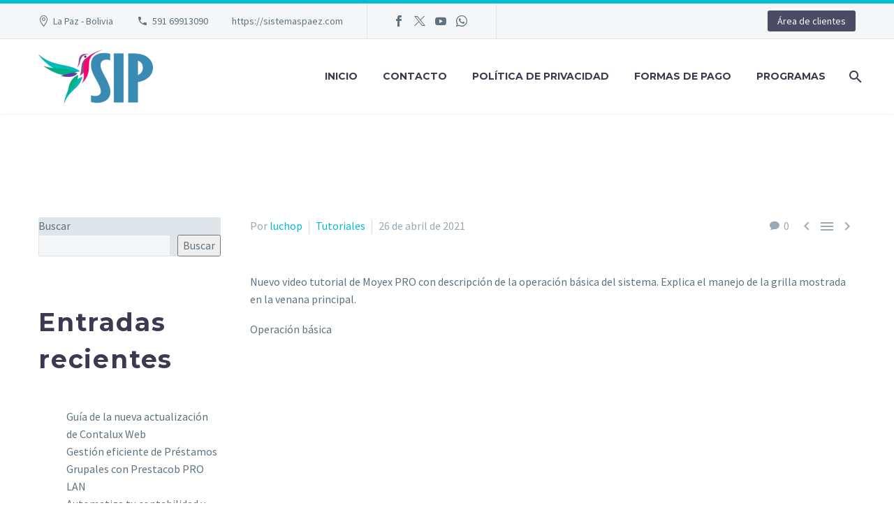

--- FILE ---
content_type: text/html; charset=utf-8
request_url: https://www.google.com/recaptcha/api2/anchor?ar=1&k=6LcOFrEqAAAAAFNZpqSZdPATFtNcfXanFA6WxXAn&co=aHR0cHM6Ly9zaXN0ZW1hc3BhZXouY29tOjQ0Mw..&hl=en&v=PoyoqOPhxBO7pBk68S4YbpHZ&size=invisible&anchor-ms=20000&execute-ms=30000&cb=iutxiuga7pft
body_size: 48766
content:
<!DOCTYPE HTML><html dir="ltr" lang="en"><head><meta http-equiv="Content-Type" content="text/html; charset=UTF-8">
<meta http-equiv="X-UA-Compatible" content="IE=edge">
<title>reCAPTCHA</title>
<style type="text/css">
/* cyrillic-ext */
@font-face {
  font-family: 'Roboto';
  font-style: normal;
  font-weight: 400;
  font-stretch: 100%;
  src: url(//fonts.gstatic.com/s/roboto/v48/KFO7CnqEu92Fr1ME7kSn66aGLdTylUAMa3GUBHMdazTgWw.woff2) format('woff2');
  unicode-range: U+0460-052F, U+1C80-1C8A, U+20B4, U+2DE0-2DFF, U+A640-A69F, U+FE2E-FE2F;
}
/* cyrillic */
@font-face {
  font-family: 'Roboto';
  font-style: normal;
  font-weight: 400;
  font-stretch: 100%;
  src: url(//fonts.gstatic.com/s/roboto/v48/KFO7CnqEu92Fr1ME7kSn66aGLdTylUAMa3iUBHMdazTgWw.woff2) format('woff2');
  unicode-range: U+0301, U+0400-045F, U+0490-0491, U+04B0-04B1, U+2116;
}
/* greek-ext */
@font-face {
  font-family: 'Roboto';
  font-style: normal;
  font-weight: 400;
  font-stretch: 100%;
  src: url(//fonts.gstatic.com/s/roboto/v48/KFO7CnqEu92Fr1ME7kSn66aGLdTylUAMa3CUBHMdazTgWw.woff2) format('woff2');
  unicode-range: U+1F00-1FFF;
}
/* greek */
@font-face {
  font-family: 'Roboto';
  font-style: normal;
  font-weight: 400;
  font-stretch: 100%;
  src: url(//fonts.gstatic.com/s/roboto/v48/KFO7CnqEu92Fr1ME7kSn66aGLdTylUAMa3-UBHMdazTgWw.woff2) format('woff2');
  unicode-range: U+0370-0377, U+037A-037F, U+0384-038A, U+038C, U+038E-03A1, U+03A3-03FF;
}
/* math */
@font-face {
  font-family: 'Roboto';
  font-style: normal;
  font-weight: 400;
  font-stretch: 100%;
  src: url(//fonts.gstatic.com/s/roboto/v48/KFO7CnqEu92Fr1ME7kSn66aGLdTylUAMawCUBHMdazTgWw.woff2) format('woff2');
  unicode-range: U+0302-0303, U+0305, U+0307-0308, U+0310, U+0312, U+0315, U+031A, U+0326-0327, U+032C, U+032F-0330, U+0332-0333, U+0338, U+033A, U+0346, U+034D, U+0391-03A1, U+03A3-03A9, U+03B1-03C9, U+03D1, U+03D5-03D6, U+03F0-03F1, U+03F4-03F5, U+2016-2017, U+2034-2038, U+203C, U+2040, U+2043, U+2047, U+2050, U+2057, U+205F, U+2070-2071, U+2074-208E, U+2090-209C, U+20D0-20DC, U+20E1, U+20E5-20EF, U+2100-2112, U+2114-2115, U+2117-2121, U+2123-214F, U+2190, U+2192, U+2194-21AE, U+21B0-21E5, U+21F1-21F2, U+21F4-2211, U+2213-2214, U+2216-22FF, U+2308-230B, U+2310, U+2319, U+231C-2321, U+2336-237A, U+237C, U+2395, U+239B-23B7, U+23D0, U+23DC-23E1, U+2474-2475, U+25AF, U+25B3, U+25B7, U+25BD, U+25C1, U+25CA, U+25CC, U+25FB, U+266D-266F, U+27C0-27FF, U+2900-2AFF, U+2B0E-2B11, U+2B30-2B4C, U+2BFE, U+3030, U+FF5B, U+FF5D, U+1D400-1D7FF, U+1EE00-1EEFF;
}
/* symbols */
@font-face {
  font-family: 'Roboto';
  font-style: normal;
  font-weight: 400;
  font-stretch: 100%;
  src: url(//fonts.gstatic.com/s/roboto/v48/KFO7CnqEu92Fr1ME7kSn66aGLdTylUAMaxKUBHMdazTgWw.woff2) format('woff2');
  unicode-range: U+0001-000C, U+000E-001F, U+007F-009F, U+20DD-20E0, U+20E2-20E4, U+2150-218F, U+2190, U+2192, U+2194-2199, U+21AF, U+21E6-21F0, U+21F3, U+2218-2219, U+2299, U+22C4-22C6, U+2300-243F, U+2440-244A, U+2460-24FF, U+25A0-27BF, U+2800-28FF, U+2921-2922, U+2981, U+29BF, U+29EB, U+2B00-2BFF, U+4DC0-4DFF, U+FFF9-FFFB, U+10140-1018E, U+10190-1019C, U+101A0, U+101D0-101FD, U+102E0-102FB, U+10E60-10E7E, U+1D2C0-1D2D3, U+1D2E0-1D37F, U+1F000-1F0FF, U+1F100-1F1AD, U+1F1E6-1F1FF, U+1F30D-1F30F, U+1F315, U+1F31C, U+1F31E, U+1F320-1F32C, U+1F336, U+1F378, U+1F37D, U+1F382, U+1F393-1F39F, U+1F3A7-1F3A8, U+1F3AC-1F3AF, U+1F3C2, U+1F3C4-1F3C6, U+1F3CA-1F3CE, U+1F3D4-1F3E0, U+1F3ED, U+1F3F1-1F3F3, U+1F3F5-1F3F7, U+1F408, U+1F415, U+1F41F, U+1F426, U+1F43F, U+1F441-1F442, U+1F444, U+1F446-1F449, U+1F44C-1F44E, U+1F453, U+1F46A, U+1F47D, U+1F4A3, U+1F4B0, U+1F4B3, U+1F4B9, U+1F4BB, U+1F4BF, U+1F4C8-1F4CB, U+1F4D6, U+1F4DA, U+1F4DF, U+1F4E3-1F4E6, U+1F4EA-1F4ED, U+1F4F7, U+1F4F9-1F4FB, U+1F4FD-1F4FE, U+1F503, U+1F507-1F50B, U+1F50D, U+1F512-1F513, U+1F53E-1F54A, U+1F54F-1F5FA, U+1F610, U+1F650-1F67F, U+1F687, U+1F68D, U+1F691, U+1F694, U+1F698, U+1F6AD, U+1F6B2, U+1F6B9-1F6BA, U+1F6BC, U+1F6C6-1F6CF, U+1F6D3-1F6D7, U+1F6E0-1F6EA, U+1F6F0-1F6F3, U+1F6F7-1F6FC, U+1F700-1F7FF, U+1F800-1F80B, U+1F810-1F847, U+1F850-1F859, U+1F860-1F887, U+1F890-1F8AD, U+1F8B0-1F8BB, U+1F8C0-1F8C1, U+1F900-1F90B, U+1F93B, U+1F946, U+1F984, U+1F996, U+1F9E9, U+1FA00-1FA6F, U+1FA70-1FA7C, U+1FA80-1FA89, U+1FA8F-1FAC6, U+1FACE-1FADC, U+1FADF-1FAE9, U+1FAF0-1FAF8, U+1FB00-1FBFF;
}
/* vietnamese */
@font-face {
  font-family: 'Roboto';
  font-style: normal;
  font-weight: 400;
  font-stretch: 100%;
  src: url(//fonts.gstatic.com/s/roboto/v48/KFO7CnqEu92Fr1ME7kSn66aGLdTylUAMa3OUBHMdazTgWw.woff2) format('woff2');
  unicode-range: U+0102-0103, U+0110-0111, U+0128-0129, U+0168-0169, U+01A0-01A1, U+01AF-01B0, U+0300-0301, U+0303-0304, U+0308-0309, U+0323, U+0329, U+1EA0-1EF9, U+20AB;
}
/* latin-ext */
@font-face {
  font-family: 'Roboto';
  font-style: normal;
  font-weight: 400;
  font-stretch: 100%;
  src: url(//fonts.gstatic.com/s/roboto/v48/KFO7CnqEu92Fr1ME7kSn66aGLdTylUAMa3KUBHMdazTgWw.woff2) format('woff2');
  unicode-range: U+0100-02BA, U+02BD-02C5, U+02C7-02CC, U+02CE-02D7, U+02DD-02FF, U+0304, U+0308, U+0329, U+1D00-1DBF, U+1E00-1E9F, U+1EF2-1EFF, U+2020, U+20A0-20AB, U+20AD-20C0, U+2113, U+2C60-2C7F, U+A720-A7FF;
}
/* latin */
@font-face {
  font-family: 'Roboto';
  font-style: normal;
  font-weight: 400;
  font-stretch: 100%;
  src: url(//fonts.gstatic.com/s/roboto/v48/KFO7CnqEu92Fr1ME7kSn66aGLdTylUAMa3yUBHMdazQ.woff2) format('woff2');
  unicode-range: U+0000-00FF, U+0131, U+0152-0153, U+02BB-02BC, U+02C6, U+02DA, U+02DC, U+0304, U+0308, U+0329, U+2000-206F, U+20AC, U+2122, U+2191, U+2193, U+2212, U+2215, U+FEFF, U+FFFD;
}
/* cyrillic-ext */
@font-face {
  font-family: 'Roboto';
  font-style: normal;
  font-weight: 500;
  font-stretch: 100%;
  src: url(//fonts.gstatic.com/s/roboto/v48/KFO7CnqEu92Fr1ME7kSn66aGLdTylUAMa3GUBHMdazTgWw.woff2) format('woff2');
  unicode-range: U+0460-052F, U+1C80-1C8A, U+20B4, U+2DE0-2DFF, U+A640-A69F, U+FE2E-FE2F;
}
/* cyrillic */
@font-face {
  font-family: 'Roboto';
  font-style: normal;
  font-weight: 500;
  font-stretch: 100%;
  src: url(//fonts.gstatic.com/s/roboto/v48/KFO7CnqEu92Fr1ME7kSn66aGLdTylUAMa3iUBHMdazTgWw.woff2) format('woff2');
  unicode-range: U+0301, U+0400-045F, U+0490-0491, U+04B0-04B1, U+2116;
}
/* greek-ext */
@font-face {
  font-family: 'Roboto';
  font-style: normal;
  font-weight: 500;
  font-stretch: 100%;
  src: url(//fonts.gstatic.com/s/roboto/v48/KFO7CnqEu92Fr1ME7kSn66aGLdTylUAMa3CUBHMdazTgWw.woff2) format('woff2');
  unicode-range: U+1F00-1FFF;
}
/* greek */
@font-face {
  font-family: 'Roboto';
  font-style: normal;
  font-weight: 500;
  font-stretch: 100%;
  src: url(//fonts.gstatic.com/s/roboto/v48/KFO7CnqEu92Fr1ME7kSn66aGLdTylUAMa3-UBHMdazTgWw.woff2) format('woff2');
  unicode-range: U+0370-0377, U+037A-037F, U+0384-038A, U+038C, U+038E-03A1, U+03A3-03FF;
}
/* math */
@font-face {
  font-family: 'Roboto';
  font-style: normal;
  font-weight: 500;
  font-stretch: 100%;
  src: url(//fonts.gstatic.com/s/roboto/v48/KFO7CnqEu92Fr1ME7kSn66aGLdTylUAMawCUBHMdazTgWw.woff2) format('woff2');
  unicode-range: U+0302-0303, U+0305, U+0307-0308, U+0310, U+0312, U+0315, U+031A, U+0326-0327, U+032C, U+032F-0330, U+0332-0333, U+0338, U+033A, U+0346, U+034D, U+0391-03A1, U+03A3-03A9, U+03B1-03C9, U+03D1, U+03D5-03D6, U+03F0-03F1, U+03F4-03F5, U+2016-2017, U+2034-2038, U+203C, U+2040, U+2043, U+2047, U+2050, U+2057, U+205F, U+2070-2071, U+2074-208E, U+2090-209C, U+20D0-20DC, U+20E1, U+20E5-20EF, U+2100-2112, U+2114-2115, U+2117-2121, U+2123-214F, U+2190, U+2192, U+2194-21AE, U+21B0-21E5, U+21F1-21F2, U+21F4-2211, U+2213-2214, U+2216-22FF, U+2308-230B, U+2310, U+2319, U+231C-2321, U+2336-237A, U+237C, U+2395, U+239B-23B7, U+23D0, U+23DC-23E1, U+2474-2475, U+25AF, U+25B3, U+25B7, U+25BD, U+25C1, U+25CA, U+25CC, U+25FB, U+266D-266F, U+27C0-27FF, U+2900-2AFF, U+2B0E-2B11, U+2B30-2B4C, U+2BFE, U+3030, U+FF5B, U+FF5D, U+1D400-1D7FF, U+1EE00-1EEFF;
}
/* symbols */
@font-face {
  font-family: 'Roboto';
  font-style: normal;
  font-weight: 500;
  font-stretch: 100%;
  src: url(//fonts.gstatic.com/s/roboto/v48/KFO7CnqEu92Fr1ME7kSn66aGLdTylUAMaxKUBHMdazTgWw.woff2) format('woff2');
  unicode-range: U+0001-000C, U+000E-001F, U+007F-009F, U+20DD-20E0, U+20E2-20E4, U+2150-218F, U+2190, U+2192, U+2194-2199, U+21AF, U+21E6-21F0, U+21F3, U+2218-2219, U+2299, U+22C4-22C6, U+2300-243F, U+2440-244A, U+2460-24FF, U+25A0-27BF, U+2800-28FF, U+2921-2922, U+2981, U+29BF, U+29EB, U+2B00-2BFF, U+4DC0-4DFF, U+FFF9-FFFB, U+10140-1018E, U+10190-1019C, U+101A0, U+101D0-101FD, U+102E0-102FB, U+10E60-10E7E, U+1D2C0-1D2D3, U+1D2E0-1D37F, U+1F000-1F0FF, U+1F100-1F1AD, U+1F1E6-1F1FF, U+1F30D-1F30F, U+1F315, U+1F31C, U+1F31E, U+1F320-1F32C, U+1F336, U+1F378, U+1F37D, U+1F382, U+1F393-1F39F, U+1F3A7-1F3A8, U+1F3AC-1F3AF, U+1F3C2, U+1F3C4-1F3C6, U+1F3CA-1F3CE, U+1F3D4-1F3E0, U+1F3ED, U+1F3F1-1F3F3, U+1F3F5-1F3F7, U+1F408, U+1F415, U+1F41F, U+1F426, U+1F43F, U+1F441-1F442, U+1F444, U+1F446-1F449, U+1F44C-1F44E, U+1F453, U+1F46A, U+1F47D, U+1F4A3, U+1F4B0, U+1F4B3, U+1F4B9, U+1F4BB, U+1F4BF, U+1F4C8-1F4CB, U+1F4D6, U+1F4DA, U+1F4DF, U+1F4E3-1F4E6, U+1F4EA-1F4ED, U+1F4F7, U+1F4F9-1F4FB, U+1F4FD-1F4FE, U+1F503, U+1F507-1F50B, U+1F50D, U+1F512-1F513, U+1F53E-1F54A, U+1F54F-1F5FA, U+1F610, U+1F650-1F67F, U+1F687, U+1F68D, U+1F691, U+1F694, U+1F698, U+1F6AD, U+1F6B2, U+1F6B9-1F6BA, U+1F6BC, U+1F6C6-1F6CF, U+1F6D3-1F6D7, U+1F6E0-1F6EA, U+1F6F0-1F6F3, U+1F6F7-1F6FC, U+1F700-1F7FF, U+1F800-1F80B, U+1F810-1F847, U+1F850-1F859, U+1F860-1F887, U+1F890-1F8AD, U+1F8B0-1F8BB, U+1F8C0-1F8C1, U+1F900-1F90B, U+1F93B, U+1F946, U+1F984, U+1F996, U+1F9E9, U+1FA00-1FA6F, U+1FA70-1FA7C, U+1FA80-1FA89, U+1FA8F-1FAC6, U+1FACE-1FADC, U+1FADF-1FAE9, U+1FAF0-1FAF8, U+1FB00-1FBFF;
}
/* vietnamese */
@font-face {
  font-family: 'Roboto';
  font-style: normal;
  font-weight: 500;
  font-stretch: 100%;
  src: url(//fonts.gstatic.com/s/roboto/v48/KFO7CnqEu92Fr1ME7kSn66aGLdTylUAMa3OUBHMdazTgWw.woff2) format('woff2');
  unicode-range: U+0102-0103, U+0110-0111, U+0128-0129, U+0168-0169, U+01A0-01A1, U+01AF-01B0, U+0300-0301, U+0303-0304, U+0308-0309, U+0323, U+0329, U+1EA0-1EF9, U+20AB;
}
/* latin-ext */
@font-face {
  font-family: 'Roboto';
  font-style: normal;
  font-weight: 500;
  font-stretch: 100%;
  src: url(//fonts.gstatic.com/s/roboto/v48/KFO7CnqEu92Fr1ME7kSn66aGLdTylUAMa3KUBHMdazTgWw.woff2) format('woff2');
  unicode-range: U+0100-02BA, U+02BD-02C5, U+02C7-02CC, U+02CE-02D7, U+02DD-02FF, U+0304, U+0308, U+0329, U+1D00-1DBF, U+1E00-1E9F, U+1EF2-1EFF, U+2020, U+20A0-20AB, U+20AD-20C0, U+2113, U+2C60-2C7F, U+A720-A7FF;
}
/* latin */
@font-face {
  font-family: 'Roboto';
  font-style: normal;
  font-weight: 500;
  font-stretch: 100%;
  src: url(//fonts.gstatic.com/s/roboto/v48/KFO7CnqEu92Fr1ME7kSn66aGLdTylUAMa3yUBHMdazQ.woff2) format('woff2');
  unicode-range: U+0000-00FF, U+0131, U+0152-0153, U+02BB-02BC, U+02C6, U+02DA, U+02DC, U+0304, U+0308, U+0329, U+2000-206F, U+20AC, U+2122, U+2191, U+2193, U+2212, U+2215, U+FEFF, U+FFFD;
}
/* cyrillic-ext */
@font-face {
  font-family: 'Roboto';
  font-style: normal;
  font-weight: 900;
  font-stretch: 100%;
  src: url(//fonts.gstatic.com/s/roboto/v48/KFO7CnqEu92Fr1ME7kSn66aGLdTylUAMa3GUBHMdazTgWw.woff2) format('woff2');
  unicode-range: U+0460-052F, U+1C80-1C8A, U+20B4, U+2DE0-2DFF, U+A640-A69F, U+FE2E-FE2F;
}
/* cyrillic */
@font-face {
  font-family: 'Roboto';
  font-style: normal;
  font-weight: 900;
  font-stretch: 100%;
  src: url(//fonts.gstatic.com/s/roboto/v48/KFO7CnqEu92Fr1ME7kSn66aGLdTylUAMa3iUBHMdazTgWw.woff2) format('woff2');
  unicode-range: U+0301, U+0400-045F, U+0490-0491, U+04B0-04B1, U+2116;
}
/* greek-ext */
@font-face {
  font-family: 'Roboto';
  font-style: normal;
  font-weight: 900;
  font-stretch: 100%;
  src: url(//fonts.gstatic.com/s/roboto/v48/KFO7CnqEu92Fr1ME7kSn66aGLdTylUAMa3CUBHMdazTgWw.woff2) format('woff2');
  unicode-range: U+1F00-1FFF;
}
/* greek */
@font-face {
  font-family: 'Roboto';
  font-style: normal;
  font-weight: 900;
  font-stretch: 100%;
  src: url(//fonts.gstatic.com/s/roboto/v48/KFO7CnqEu92Fr1ME7kSn66aGLdTylUAMa3-UBHMdazTgWw.woff2) format('woff2');
  unicode-range: U+0370-0377, U+037A-037F, U+0384-038A, U+038C, U+038E-03A1, U+03A3-03FF;
}
/* math */
@font-face {
  font-family: 'Roboto';
  font-style: normal;
  font-weight: 900;
  font-stretch: 100%;
  src: url(//fonts.gstatic.com/s/roboto/v48/KFO7CnqEu92Fr1ME7kSn66aGLdTylUAMawCUBHMdazTgWw.woff2) format('woff2');
  unicode-range: U+0302-0303, U+0305, U+0307-0308, U+0310, U+0312, U+0315, U+031A, U+0326-0327, U+032C, U+032F-0330, U+0332-0333, U+0338, U+033A, U+0346, U+034D, U+0391-03A1, U+03A3-03A9, U+03B1-03C9, U+03D1, U+03D5-03D6, U+03F0-03F1, U+03F4-03F5, U+2016-2017, U+2034-2038, U+203C, U+2040, U+2043, U+2047, U+2050, U+2057, U+205F, U+2070-2071, U+2074-208E, U+2090-209C, U+20D0-20DC, U+20E1, U+20E5-20EF, U+2100-2112, U+2114-2115, U+2117-2121, U+2123-214F, U+2190, U+2192, U+2194-21AE, U+21B0-21E5, U+21F1-21F2, U+21F4-2211, U+2213-2214, U+2216-22FF, U+2308-230B, U+2310, U+2319, U+231C-2321, U+2336-237A, U+237C, U+2395, U+239B-23B7, U+23D0, U+23DC-23E1, U+2474-2475, U+25AF, U+25B3, U+25B7, U+25BD, U+25C1, U+25CA, U+25CC, U+25FB, U+266D-266F, U+27C0-27FF, U+2900-2AFF, U+2B0E-2B11, U+2B30-2B4C, U+2BFE, U+3030, U+FF5B, U+FF5D, U+1D400-1D7FF, U+1EE00-1EEFF;
}
/* symbols */
@font-face {
  font-family: 'Roboto';
  font-style: normal;
  font-weight: 900;
  font-stretch: 100%;
  src: url(//fonts.gstatic.com/s/roboto/v48/KFO7CnqEu92Fr1ME7kSn66aGLdTylUAMaxKUBHMdazTgWw.woff2) format('woff2');
  unicode-range: U+0001-000C, U+000E-001F, U+007F-009F, U+20DD-20E0, U+20E2-20E4, U+2150-218F, U+2190, U+2192, U+2194-2199, U+21AF, U+21E6-21F0, U+21F3, U+2218-2219, U+2299, U+22C4-22C6, U+2300-243F, U+2440-244A, U+2460-24FF, U+25A0-27BF, U+2800-28FF, U+2921-2922, U+2981, U+29BF, U+29EB, U+2B00-2BFF, U+4DC0-4DFF, U+FFF9-FFFB, U+10140-1018E, U+10190-1019C, U+101A0, U+101D0-101FD, U+102E0-102FB, U+10E60-10E7E, U+1D2C0-1D2D3, U+1D2E0-1D37F, U+1F000-1F0FF, U+1F100-1F1AD, U+1F1E6-1F1FF, U+1F30D-1F30F, U+1F315, U+1F31C, U+1F31E, U+1F320-1F32C, U+1F336, U+1F378, U+1F37D, U+1F382, U+1F393-1F39F, U+1F3A7-1F3A8, U+1F3AC-1F3AF, U+1F3C2, U+1F3C4-1F3C6, U+1F3CA-1F3CE, U+1F3D4-1F3E0, U+1F3ED, U+1F3F1-1F3F3, U+1F3F5-1F3F7, U+1F408, U+1F415, U+1F41F, U+1F426, U+1F43F, U+1F441-1F442, U+1F444, U+1F446-1F449, U+1F44C-1F44E, U+1F453, U+1F46A, U+1F47D, U+1F4A3, U+1F4B0, U+1F4B3, U+1F4B9, U+1F4BB, U+1F4BF, U+1F4C8-1F4CB, U+1F4D6, U+1F4DA, U+1F4DF, U+1F4E3-1F4E6, U+1F4EA-1F4ED, U+1F4F7, U+1F4F9-1F4FB, U+1F4FD-1F4FE, U+1F503, U+1F507-1F50B, U+1F50D, U+1F512-1F513, U+1F53E-1F54A, U+1F54F-1F5FA, U+1F610, U+1F650-1F67F, U+1F687, U+1F68D, U+1F691, U+1F694, U+1F698, U+1F6AD, U+1F6B2, U+1F6B9-1F6BA, U+1F6BC, U+1F6C6-1F6CF, U+1F6D3-1F6D7, U+1F6E0-1F6EA, U+1F6F0-1F6F3, U+1F6F7-1F6FC, U+1F700-1F7FF, U+1F800-1F80B, U+1F810-1F847, U+1F850-1F859, U+1F860-1F887, U+1F890-1F8AD, U+1F8B0-1F8BB, U+1F8C0-1F8C1, U+1F900-1F90B, U+1F93B, U+1F946, U+1F984, U+1F996, U+1F9E9, U+1FA00-1FA6F, U+1FA70-1FA7C, U+1FA80-1FA89, U+1FA8F-1FAC6, U+1FACE-1FADC, U+1FADF-1FAE9, U+1FAF0-1FAF8, U+1FB00-1FBFF;
}
/* vietnamese */
@font-face {
  font-family: 'Roboto';
  font-style: normal;
  font-weight: 900;
  font-stretch: 100%;
  src: url(//fonts.gstatic.com/s/roboto/v48/KFO7CnqEu92Fr1ME7kSn66aGLdTylUAMa3OUBHMdazTgWw.woff2) format('woff2');
  unicode-range: U+0102-0103, U+0110-0111, U+0128-0129, U+0168-0169, U+01A0-01A1, U+01AF-01B0, U+0300-0301, U+0303-0304, U+0308-0309, U+0323, U+0329, U+1EA0-1EF9, U+20AB;
}
/* latin-ext */
@font-face {
  font-family: 'Roboto';
  font-style: normal;
  font-weight: 900;
  font-stretch: 100%;
  src: url(//fonts.gstatic.com/s/roboto/v48/KFO7CnqEu92Fr1ME7kSn66aGLdTylUAMa3KUBHMdazTgWw.woff2) format('woff2');
  unicode-range: U+0100-02BA, U+02BD-02C5, U+02C7-02CC, U+02CE-02D7, U+02DD-02FF, U+0304, U+0308, U+0329, U+1D00-1DBF, U+1E00-1E9F, U+1EF2-1EFF, U+2020, U+20A0-20AB, U+20AD-20C0, U+2113, U+2C60-2C7F, U+A720-A7FF;
}
/* latin */
@font-face {
  font-family: 'Roboto';
  font-style: normal;
  font-weight: 900;
  font-stretch: 100%;
  src: url(//fonts.gstatic.com/s/roboto/v48/KFO7CnqEu92Fr1ME7kSn66aGLdTylUAMa3yUBHMdazQ.woff2) format('woff2');
  unicode-range: U+0000-00FF, U+0131, U+0152-0153, U+02BB-02BC, U+02C6, U+02DA, U+02DC, U+0304, U+0308, U+0329, U+2000-206F, U+20AC, U+2122, U+2191, U+2193, U+2212, U+2215, U+FEFF, U+FFFD;
}

</style>
<link rel="stylesheet" type="text/css" href="https://www.gstatic.com/recaptcha/releases/PoyoqOPhxBO7pBk68S4YbpHZ/styles__ltr.css">
<script nonce="HsGqmt5JW-yaw3eG-nirHA" type="text/javascript">window['__recaptcha_api'] = 'https://www.google.com/recaptcha/api2/';</script>
<script type="text/javascript" src="https://www.gstatic.com/recaptcha/releases/PoyoqOPhxBO7pBk68S4YbpHZ/recaptcha__en.js" nonce="HsGqmt5JW-yaw3eG-nirHA">
      
    </script></head>
<body><div id="rc-anchor-alert" class="rc-anchor-alert"></div>
<input type="hidden" id="recaptcha-token" value="[base64]">
<script type="text/javascript" nonce="HsGqmt5JW-yaw3eG-nirHA">
      recaptcha.anchor.Main.init("[\x22ainput\x22,[\x22bgdata\x22,\x22\x22,\[base64]/[base64]/[base64]/[base64]/[base64]/UltsKytdPUU6KEU8MjA0OD9SW2wrK109RT4+NnwxOTI6KChFJjY0NTEyKT09NTUyOTYmJk0rMTxjLmxlbmd0aCYmKGMuY2hhckNvZGVBdChNKzEpJjY0NTEyKT09NTYzMjA/[base64]/[base64]/[base64]/[base64]/[base64]/[base64]/[base64]\x22,\[base64]\\u003d\\u003d\x22,\x22wrXCt8KLfsOzccOUw5zCo8KTHsOFGsKuw7YewpcUwp7CiMKkw6Qhwp5Dw57DhcKTEMKRWcKRVQzDlMKdw5YvFFXCisOkAH3DrhLDtWLCqHIRfwzCqRTDjVhpOkZGScOcZMO8w6ZoN1vCnxtMLMKsbjZ/wqUHw6bDk8KmMsKwwpLClsKfw7NDw6ZaNcK/KX/DvcOzZcOnw5TDpBfClcO1wps8GsO/GzTCksOhAExgHcOJw7TCmQzDpcOKBE4RwpnDumbCjMOWwrzDq8O/fxbDh8KSwoTCvHvCgGYcw6rDusKpwroyw6kUwqzCrsKrwpLDrVfDpsK5wpnDn1R7wqhpw4EBw5nDusK/UMKBw58nMsOMX8KNQg/CjMKwwoATw7fChAfCmDoFSAzCnhAbwoLDgCMrdyfCvS7Cp8ODd8K7wo8aXQzDh8KnEHg5w6DChsOOw4TCtMKfVMOwwpFxDFvCucO2RGMyw4/Cvl7ChcK1w6LDvWzDqn/Cg8KhbWdyO8Kmw7weBnLDmcK6wr4CMGDCvsKLUsKQDg0YDsK/[base64]/wphJTQh2UE9VwoMlw4zDgMK+K8K6wrLDkE/ChMOcNMOew59Zw5ENw7Y4bExOZhvDsAtsYsKkwoJodjzDt8OtYk9lw6NhQcOyAsO0Zw80w7MxF8OMw5bClsK/TQ/Cg8O/IGwzw6s6Qy15ZsK+wqLCglpjPMOfw4zCrMKVwoHDqBXChcOtw5/DlMOdWMOWwoXDvsO8JMKewrvDnMOXw4ASS8O/[base64]/DvMO3wrtzDMOrAcO0L8OXTcKjwoUcw7QtAcOtw74bwo/DiGwMLsOnXMO4F8KSDAPCoMK6DQHCu8KJwqrCsVTCnlkwU8OVwr7ChSwWchx/wqnCj8OMwo4fw6ECwr3CrT4ow5/Dq8O2wrYCPk3DlsKgBXdtHUHDpcKBw4Uhw71pGcK3f3jCjHAoU8Krw7DDq1d1B0MUw6bCnBNmwoUSwobCgWbDv0t7N8K/REbCjMKhwp0vbgLDgifCoQ1wwqHDs8Kvd8OXw45ew57CmsKmEkt3MsOlw5PCmcKYR8OUbxXDuW8DRMKow7nCvARcw74IwrEoSE3DjcOzcj/DpHJYccO/[base64]/DvsK3XUYmw7nCqMOoK0ogQMOvXSXDsBAhw5nDnGFxS8O4wqZ3PBDDpUQ0w7XDicKawqE3woZ8wpjDo8OSwotiMmHCrjRbwpZEw7DCicOOaMOtw4XDvMKdISpdw7p9IsKuCD/DvGpodXXCm8KmfF3DncKUw5DDtxlwwpLCusOLwpM4w5DCosO8woTCr8KLOMOpZ0JWW8OOwp0KQkLDpMOiwpHCkmLDp8OXw63CscKITH5/ZA/DuhfCmcKAPj3DiDnDkhfDtsOXw79qwoZowrrCgcK6woPCmcKGfXrDrsKdw5JDIgE5wp8DPcO7K8KAH8KHwpdIwpzDtcObw7B9f8KkwrrDlRp8wrfClsOzB8OpwqZrK8OwbcOIXMKoTcOTw5HDrm3DqcKjLMKSWQTCvwLDt1Jvwqkhw4LCtFTCiGnCl8K/V8OyczvDnsO3O8K6XcOQcSzDj8Oxwp7DkmFQDsOjLMO/w5vDgiHCiMOmwrXDksOEdcKpw6/DpcOJw6/DrwUqBcKoccO+CwYXSsOhQyXDsWbDi8KCesKhRMKvwoDCicKbIW7CusOnwqvCiRl/w7bClWwAScKaYx1EwrXDnlPDscKww5XCr8Oiw44IIsOGwprCs8KCSMOgwrE/w5jDjsK+wrrCjsO3FxA+wphAYnXDvHzCs2vCqhTDpUfDqMOOaiYzw5TClC/DsHwjQR3CscONMcObwo3Cm8KVHMO7w57Di8O/w7JNWnAUYWIJYQAbw7LDlcO3wpPDvEY9cjY1wrbCnhxsW8OIR2RJYsOCC3gddArCrcOPwqIrM17DlUTDsFXCg8O9d8OHw4gTV8Olw6bDlHDCoCPClxvDuMKqNE0Wwo1HwqvCnWLDuRApw71/BgQtX8KUBsOXw7rCksONRnPDicKYc8O5wpogdsKlw5ECw4LDvjsuVMKhVS9OZcOjwqVdw7/CuCfCj2IlAWrDscKWwrk8wq/Cr3bCocKwwrJ6w7B2CQjClA5FwqXCjsOaNcKCw6xLw4h5R8OVUlgRw6DCoCvDhsOfw6kLWm46UH3ClkDDrDItwrvDqQ3Cq8OhZWHCq8K7fV3ClcKhIVRtw6PDkMOowoHDisOSG3kJYMKGw4B9FFlQwqgLHMK5TcKhw7x+csKFPj8MfsOBFsK/w7fCh8KMw60AZsK0Jj/Cs8OXDjDCl8KUwo7Ch0zCpMO1D1deFcOuw5vDjHUSw7LDssODVsOFw59/[base64]/DtlrCn8O+wq3CscOFwqFkDQHCmE8ew6/Cm8O/w4wkwpQ+w5XCoVvDmBbCmsOQB8O8wr49U0NUT8Oma8KJWCNqXEtbecKSD8OiUsOgw4BXET1cwqzChcOOT8OeM8OIwrDClsOgw5zDjVjCjEVFS8KnRcKlDsKmKMOaBMKLwoM2wpd/wq7DtsOnTB1KIsKHw5fCsXHDvVB8OcKsOWENEm3Cn2EAQHPDlSHCvsOjw5TCiFRUwrPCoxMVXgxzEMOSw59rwpRlwr5FYWLDs0AXwqgdVAfCpkvDkDnDpMK8w5LCu3QzXMO0wq3Cl8OfR19MS2J/w5Yle8O8wqrCuXFEwqlARxc0w7t/w4HCjWINWzkSw7RRbsK2IsKjwoDDj8K9wql/w6/CtjbDocK+wrM+IcK9woZNw7p4GglRwrsqVMK0XDzDuMOnMMO4V8KaAMKHGMOeSjDCo8OaMsOyw4I+Gz93wozClWfDln7CncOkSQPDuD4Xw7xDacKww41ow5V2QcK1E8OdFw43EglGw6wbw4bDmjDDoUI/[base64]/DpRAWw7nCh8OoOyZGExwqwpYLw47CkhQkw6NwTsOEwqo4w7EfwpTCsRBpwrs9wpfDuhRQWMKbfsO/HmbDhVFvVMO8w6dIwp7Cigdewp9MwqE1WcKqwpMUwonDusOYwpI2R2jCg3zCgcOKQU/CnMO9AlPCs8KcwpwJImYFDFsSw481OMKSQV5PGGsaOcOxHcK1w6cGSibDnVobw486wpl6w6bCkSvCkcK9R38iH8OiSgFSNWrDu11vJ8K4wrIyS8KeRmXCoz8lAw/DrcOfwpHDmcKew6rDg03DoMKxAWXCtcOSw73CvMKUw59vN3Uiw7ZJP8KXwr9Jw4kWdMK9JmvCu8Oiw5/[base64]/[base64]/DrcKLWsKJDGV7wr9MIsKqw7DCvsKuw6XChcKwXRolwr/CgydVFMKTw4jDhzYwEHPDicKQwoRJw5LDi0FsIsKcwpTCnBPCsGNPwpzDncOPw4LCncOPw7xGW8OVe1I2fsODV3B3MgFfw5fDsmFBwqpSw4Fvw6XDmRpnwqLCvRRpwqRZwrlTYD/Dk8KXwr1Bw6twAEJbw6pBwqjCicK5BFl4U3/CkgPCo8Kpw6XDkCMswpk/w7fDrmrDhcOLw7XCsUZGw69Yw7oHTsKCwqrDlxvDsmU/aGJmwqDCmCbCjC/DhlBSwqvCn3XCtUFtwqx8w4HDijbChcKAQ8KjwpXDr8Oqw4xDECMqw5ZXBsOuwr/CpH7DpMOWw48uw6bCi8Kkw7PDuix6wq/ClQd5ecKKaix4w6DDj8Knw4DCiCxZT8K/FcKTwpoCYMOlOFx8wqcaecOPw6JZw7Elw5XCjR0mw7vDk8K3w7PClMOiMxwYCsOhAxnDm0XDoSphwpHClsKvwo3DhDDDjcK1PgXDh8KCwr/DqsOrYBHCgmfCsnsgwo7DqsKRIMKxXcKlw519wq3DgcOLwo8Kw6PDqcKvwqLCnxrDnRJTHMO9wr5NP07CisOMwpXCpcOowrzCpXLCrsOYwofCmQnDq8Orw6TCusK+w413FARRC8OuwpQmwrlYAMOpITUaVMKxKTXDrcKiFMOSwpXCtiTDuz4jeThmwp/CiHIjU03CgsKeHB3Dg8O7w4l8EWPChBrCjsO+w7AYwr/DssOcbVrDp8OWwqAkS8Kgwo7DlcK4MicFWGfDkGsIwolUOsKYJcOdwrwzwqYFwrvCv8O3JMKbw4NHwq7CuMO0woMkw63Cr0jDt8OnB3FowqzCtlVndcKmScOuw5/CocOLw7HCq3LCtMK8AkIWw4TDrwnCq1PDsVLDl8Kuw4QjwqjClMKywoZEZC5GF8O9SkIWwo3CrRZBah8hHMOqXcOoworDvDNuwozDtxFXw7/DlsOXwo1+wqrCqVrCmnDCrcKidsKKNMOhw6slwqFQwprChsOgfVlldjHCrcK/w5xQw73CvAY/w5U/[base64]/[base64]/[base64]/Dl8KFwq/[base64]/DgxXCm8KMwoJ8w7JNw7cyNsO6UcKlwo5GHMK5w4nCgsONw6syazEmfCXDtVTCoXrDjU7CslYLVsKRYcORJcOCZA5Sw7M0BTrCkQfCtsO/[base64]/CksODw5XCosOvRF56IGfCs8OdLzFXehQXWxd4wovCtcKHNVfCvsOZYzTCnGNLw44GwqrCrMKTw4F0P8OrwpYJUTrClsOIw4dDEADDgXxRw43CksO3w4vCiDXDlGLDvMKZwpQ/w7EkYz0Sw6vCpCvDsMK0wqhVw4LCuMOyG8Oywp5kwplkw6HDn3LDgcOLEHbDrsO8w5PDisOqBcO1w75Cwr9dZ0oZbkhfMD7DjVxWw5AowrPDtsO/w5jDnMOlKcOOwpEMbcO8Q8K5w4PCvVMVIjnCsHvDhErDmMKTw5LDnMOLwpd5w5Qjax7DviTCoU3CgjnCocOCwp9RSMKtw4lGQ8KUKMOBL8Ozw77CvsK2w6Z7woxZwoXDoGwswpMBw4TDjCxeTsOtY8KBw7rDk8OeQD05wq/Do0JgZR9vMSrDl8KXUcKmRAwoVMO0RMKAw7PCl8O1w4nCgcK3XETDmMOSdcK3wrvDvMOGIBrCqWx2wovClcKrSHPCv8OKwq/DskjCtMK8XcOdVcKrT8KZw4rCgMOnecOvwot/w5Z7JsOtw4Z1wrcYPEVowr5aw4jDl8OYwqwvwozCtsO/[base64]/CscORfGLDrQzDgSRxwrzCs0DCr3vDk8KBTXDClMKawoJzZMK2ShU9FVfDu1ULwrIDGRrDg2HDn8Omw74wwq1Bw75CBcOdwrZCNcKmwr4AdzgXw4rDn8OpPcOLaDo4wq1dRsKOwrhnMQlSw6/DiMOhw6gITnvCj8O6F8OCwqjChMKMw7rDsQbCiMKnXArDnE/DgkDDkjMwDsKFwpnCqx7CkHsVaxPDrQYRw6bDu8O7DXMVw617wroYwrbCvMOXw5ohwp4HwqvDrsKHHcOvQ8KRJsK8w77CjcK4wrUid8ObcUBTw6zChcKAW1tdIVBnZVZDw6bChF8ARhoIYE/DkSzDsC7Cs3ozwqrCvgUow7bDkhXChcKZwqcBXQ5gLMKqHxrCpMKuw5dufQzCj3kww67DocKPe8ODEATDmFYSw5dcwqokNMOmIsOUw6LDjsOUwph9Oi9ba0bCkj/DuAPDhcOlw507ZMKmwobDvVEeOXfDnFzDn8KGw5PDkx45wrLCs8O0PsOiLmViw4TCgmUNwopyVMOnwqLCgi7ChcKcwpwcFsOYw6XDhR3DrXDCm8KWDyc/w4AAFnUWZMKww64aOyjDg8OHwphkwpPDn8KsOzk7wppZwoDDkcKueCNwVsKzY21awpBMwqnDr1l4BsKOw6BLEE13W3FGYBgww4E9S8OnHcOMRhfCtMOeeErDqVzCrMOaT8KOdFgDWcK/[base64]/CqMOwHcK2C1zDjcK2wpkXw5EHIsKBw7HChBwqwpTDnsOKK3nChBk8wpVHw6vDpcOdw7k4wpzCiHsKw5kawp0Qb3nCk8OiCcOqZ8ObHcK+V8KFCFh4SiBSRnTCqsOCw63CvWR2wqBLwqPDg8O1esKUwrLCqzc/wr9tUnzCmyjDhx0twqwkKGPDsiISw61aw7lJDMOcZGZPw7wsYsKqJEUnw5Rhw6jCkWxOw4NLw7BAwp/DmS98FhUuFcKUVsKoG8Kdfi8ve8OiwoTCm8OWw7QdE8KREMKdwofDssOAe8OVw6jCjF0/GsOFdUxnAcKvw45WTErDkMKSwqRMY2Zgwr9uUMKCwoNaNcKpwq/DkFo8RF4Rw4tiwrYTCEwya8OeYsK+fB7Dj8OCw5bChX55OMKCbnAcwrzDhMKRHsKyS8KDwrpwwrLCmDQywosVWXvDo28Aw6o1M2LCrMOYMQojVVDDu8K9fArCrmbDkwJlBlFfwq/DpmvDkG9Rwp7DoDQewqgowrgbP8Oow6JHDHHDp8KYw5BDAR8oH8O3w7TDvDsLKRjDhxDCr8OzwoxWw7/[base64]/DosKJwovDjXjDojhOwrhiwpI6DwjCu8O/w6zCp8OdSMOwDw/ClcOYfjI3w5sYHhTDnxnCmUQTE8K7clTDs1TDp8KJwpLCuMK0d247wrnDscKiwqdNw64uwqjDrRjCosKqw7dmw45Gw5NBwrBLFMKpPHHDvsO5wozDuMO/OsKZw43Dum4JV8OXc2rDuXBnRcKkA8Opw6J/c3JOwqk0woTCjsK4bX7DscOCC8OyG8KZw7vCgjBCYMK4wrZwMnPCqzfCjhvDn8K+wql/KmHChMKgwp7CoQxLbMOUwqnDkMKZdTPDiMOOwoM0GnRjw6YWw7LDt8OLMsOPw7DCv8KCw7Ujw5hUwpA1w4zDhsKJSsOSbUbCnsKNRU19OHHCoxZqYzjDtsKpaMOrwr8jw5Aow4lZw6/DtsOPwoZDwqzDu8KKw487wrPDvMOww5gTGMOtA8ObVcOxDnZKAzbCssONFMOnw5LCpMOuwrbCjD4sw5DCvkBPa1TCkSnCh1vDocKdcijCpMKtCjczw7HCvcKGwrlNQ8OWw7cuw5kEwrw4DgR/QMKswo57wqnCqHjDr8KzLQ/CrjPDvMKRwrARZFRAMhvCm8ORXcK7J8KefcOewp4zwqPDqMOIDsKBwpBKNMOmAm7DpBJrwofCvcOww6kNw7zCocKGwrMFZ8OdfMKUPsOnbMOmXHPDh0YbwqNew6DDpn1kwqfCjMO6wpDDnDlUSsOVw5cBE2YRw5Rpw4EIIsODS8KUw47DriscbMK7CU/Cphstw61aXVXCm8Kww4EDwrHCtMKbJ3kOw6xycR55wp9xOsOcwrtpbcOKwqfCgG9Nw4LDicOVw7cXeSh/[base64]/Ck8O7BcK3F0Jew7TDqsOQaMO+woYQBcKcJzLCpcOBw5rDlELCtjdXw4vDksOLw4kISn9MMcK7DRnCiB/CsFY1w43DncOLwozDmwPDpQxRIAVlbcKjwpE5NcOvw6FvwpxoEcKvwqDDkMOtw75ow4vCkyJ1ETPCicOYw59DccKZw7nDgMKJw5XDhRw5w5c7TxV1H28Aw58twrJ2w6RYNMKBSMO6w4TDiVtCO8Onw7TDm8OfFgJZw6XCl2/DtA/DkTTCpsKcPw0eZsOMFcKww6N7wqXDmn3CpMOXwqnDj8OzwoNTX1RDLMOBfhLCu8OdAx40w7U3wqfDhMOJw5/[base64]/DtsK0w6NLAMOAUw0fSMKyCMKBCMOpOWMIJ8KbwpMBKX7CksKnQ8Onw5AHwpM3Z2x2w5JEwonDtsOiWsOWw4Msw5bCoMKhw5DDrxs8A8KIw7TDmnPDhMKaw58Rw5Uuwo3CscOwwq/CoC5kwrN5wptvwpnCh0PDjyFPQlVzL8KlwptTT8OMw7rDtknDj8OYwq9BOcK5CnXCg8KUXR46F1xxwqV4w4ZLQ2bCvsOwXF3CqcOdAEU3wrBmM8OSwqDConvChBHCuSXDqMK+wqnDvsOraMK8ZXzDvVhMw4UJSMOyw6d1w44RBsO6KzfDn8K2M8Ksw5PDqsO9XWw/CMKPw7DDs0hzwpXCq1rCh8OoD8OHJQ7DrDfDkA7CiMOCB1LDqTI1wqInCkROFcO/w6RkIcK/w7/CsF3ChHLDtMKJw73DuS8vw7TDoB1bNcO0wprDkx7CgQtKw4jDiX8uwpjCn8KHeMOtYsKww6LDk196VS3DpnpUwqlKeUfCsT4LwovCosK+Z0MRw5pewpJawrYOw7gSBMOVfMOpwrJiwq8iUm3DglsZO8Oiw7DCvilUwpczwq/[base64]/CucK7JTXCq1fDtWXCm8KkHEDDsUYeCh3Dqxc8w63Cu8OyGRjCuCU+woXDksK1w6HCrsOmbmBfJVU8XsOcwo1hJsKpQmx/wqE9w6LCm2/DmMOIw5JZZ2pmw517w45EwrLDkVLCncOSw54Swo8Zw7DDq2R/EErDk3vDpEQkZAAwVcO1wrllTcKJwqDCscKdS8OIwr3CjsKpJy0ERnbDusOzw60weBnDohlvCQo9NcKUIRnCi8KWw5QfbzlBMlXDocK8BsKdE8KWwoLDucKmDg7DsXTDmwZ0w4vDosOkUV/[base64]/[base64]/IMK4w7h+wpvCmBDCnMOtw4HDlsKHwoY2w6vCvljDmsKUNsK1w4rCo8OKwrTCoWPCvnc/dUPCmTI1wrkWw5vDuBbDrsKhwonDuhkQaMKKw5DDmsO3G8KmwrlEw47DvcOOw5jDssO2wpHDsMO4FBMLfRwwwqx2DsKgc8KYVwkGezBcw4XCh8Otwrp+wpLDgDINwrklwqPCsB3ChwF/woTCmiXCqMKZcA90fBzCvsKTc8OPwqQiVMK3wqHCvmfCtcKNXMObOC/CkRI+wpTDoHzCnDgrT8OKwq/DtHTCicOzJMOaSXIYV8OJw5gyIDDCnAzCl1hXOcOoM8OswrfDigLDu8KcRB/DpnXCmmUoJMKkwrrDmlvCnx7CpQnDoUvDiT3CviRAXAjCmcO2XsOvwpvClsK9USAhw7XDscOrwrcZbDorMcKWwr1sBsOFw5VRwq3DsMKFLCUgwrPCpXoZw4DDtAJUwrMrw4J/XH3CssKTw4XCi8KPawPCj3fCnMKZHcOcwphvdk/[base64]/Du8OWUAtBw7DClMOSw6rCgMODwro/woEuw4cYw7xewq4DwrfDnMKFw7M7wr1hY1vCsMKmwqADwqJHw7saJMOgD8Oiw4vCmsOUwrIiNArDtcK0w7DDvGDDtMKlw6PClsOjwp0/d8KKbcO3ZsOfBcOwwqo3b8KPfl4awofDgkwfwppCw7XDn0HDl8OHbcKJEDHDjsOcw7/CkFIFwpQxFEMWw4gwBsKeGcOBw503PgF/wqFZOAXDvmBTcsOFdyk0NMKdw6zCthhpOsKtWMKpE8OkbBvDlkzDhcO4wqLCmMK4woXCpcOxDcKvwowYRMKvw7x+worCpxtPw5R3w7LDkB/DkSUwEsOFCsOSVyhjwpUnbcKIDcOhaAR7O0bDogfDgFHCkwzDtcODa8ORw43Cug1nwpUsQsKIByjCr8ORw5xjZVEzw5EXw5lJZcOFwogwClXDjhwewqB3wrYUbHo7w43DkcOVf1/CtjrCrsKuc8KvMMKYPgZWRsKEw5bCo8KDwoxzScKww5RBFg0jIQDDmcKSw7V8wrcEb8KDw4w/VFxkD1rDrDFow5PCrsKHwoTDmHx1wqVjaDjDh8OcLl1lw6jCt8KcWXtHMDPCqMOfw5InwrbCqcKDBSZGwpBVD8O2aMKYHRzDqRZMw69Qwq/CusOjKcOjChIew4/Ds0JUw7zDnsO2wrTCiGQ3TVXCicKJwoxBU0Z2NcOSMVpwwptow4YIAGPDhsOfXsOiwrp9wrZCw6J/wopRwrgUwrTCn23CljgTNMOJWB8IOMKRIMOKE1LCvBI1c0hfGlkzBcKuw45xwooHw4LDh8KgCcO4FcK2w6/DmsOlfkvCk8Kawr7DsV09woRJw4nCjcKSCsKqNsOqOSdkwotSCMOCGCpEwrrDtzjCqWs8wpU9AibCjcOCGV1hBj7Cg8OJwoQjFcKjw7nCvcO/[base64]/CilFzw57ClSrCr8OqwpzDnQHDvsKWwrpEwr1bwr8bw7YaEyXDtjvDkXshw73Dnj9QK8ONwr0iwrJrDcKZw4jCisOQZMKdwpHDog3CuBHCsArDtMKbBTU6wqdbS1I5wqPDmloOHUHCt8KUDsKXF2TDkMO4bcOdfMK2T1vDl3/CjMKgaXovYcORTcOOwpzDmVrDl2k3wrXDjMOZXcO/w77Co0bDi8Ovw47DqcOaCsOxwqXDozRBw7UoA8KTw47DoVdWem/DpCFWw73CpsKCZsKvw7zDtcKRMMKYw4t/TsONfcK5F8KZP0AcwqtNwp9gw5NSwrvCnERgwqlpYXvCnl4TwqvDgcKOPQcAR1FNWTDDrMOawqjCuB5ew6gSMBp1PiR8wrMrRl0rGhkKDg7CjTNBwqvDsi/CuMKWw5jComF9BGAQwrXDrH3CjMO0w65Nw5xCwqXDkcKEwoQEVQLDh8Kiwo0iwoJIwqXCscK6w5vDhGoVQz50w5BYFHUaayzDv8KowrZ3SUtXfVI5wq3CuWbDkkjDgBjCpyfDkMKXQRULw4/DhgBUw6bDiMOBAi/Cm8Owd8K0wq9qdcK2w6ZlPR7DsFzDuFDDqFp7wp1/w50lf8Kjw4lAwpVDCjZcw4/[base64]/Cu8OPw50Gw5vCrsO/[base64]/Di8KhwodndGpZIsKjwpU7ZcO3S0Enw5Qdwp5ZKyTCnsOVw4HChMK5ByRSw5bDt8KswqrDvjTDsmLDhUvCn8OSwpNRwr1rwrLDjFLCq28Iwps1NSjDjsOkYDvDvsKSby3Cm8OWDcK8CD/[base64]/DkirCs8OCw5vDnsK9UcKOwojDrMKlwqfCsSB7wo8HacOUw61awppBw7DDnsOUOG/[base64]/[base64]/BMK9Q2jDlMKrLhTDgMO4wp/[base64]/Dm8O+wobDosODw6LCqm5wW8KYwrTCiS48w7LCuMKSFsOCw6fDh8OXWHoUw7PDkGARw7nClcKwYyoNUMOnFiHDusObwo7DrwJUAcKlPGTDpcKfaQAAZsOfeE9jw7bCvnklw4lyblnChcKvwqXCpsOswrvDisO/fcKKw6rCpsK/EcOzw5XDhsOdwr3Dt3oHCcOBwo/Dp8Orw5QjCSMIbsOfw6bDohR3w4pew7/Dr2t2wq3DgD3CtcKlw7fDosO3wp3ClcKFesOOIsO3e8O/w6UCwpddwrFRwqzCh8KAw6sEYMO1HmXCrXnClAPDh8OAwqnCr0fDo8K2ZWktcTvClWzDqcOyNsOlHFPDpMOjNXY6AcOJMXfDt8KvdMO8wrEeUGMHw5nCscKvwqHDtBYwwoLDs8K0NcK5BsO/Xj3CpEBoRXrDpWvCqVjDqy0Xw6xsP8OWwoF/D8OWTsKTCsOiw6VFJTLDmsOLw6V+AcOywrhqwpLCujBTw5fDsDZcZFxZEhrCtsK5w7BmwobDqcOSw5wuw6zDhHEAw6QkTcKlb8OQasOcwpHCl8KABTnCjRYtwqJswrxSwr9Dw6UCNMKcw7LCgCdxCcODCz/DlsKwciDDkmt7JGvDsB7Cg13DmMK1wqpZwodqHQjDsgI2wqrDmsKQw6NnSMK5ZwzDmjbDnsOZw6NFdMKew654cMOWwoTChMO2w63DnsK7wqB4w6ooBMOzwqkVw6DChiRXQsKKwqrCi31LwrvCr8KGEyN/wr1JwpzCu8K8w4osIcKtwrw9wqXDt8OJBcKfBsO5w4sTHwPClMOPw5RODz7DrUzCpQk+w4XCtkgcwoPCu8OCO8KhKAcGwqPCvsOyfHnDucO5em7DlkvDsgHDqyMubMKPGMKfGsOAw4d/[base64]/w7AawoLCg8OGwrEbKMKtw6YQw43Cjl04Eh4ew4/[base64]/CtMKAZcOJC38aD2Axw5HDisO5w7IAwpNCw41Jw4xKB0F5OHkaw7fCh1RGAMOFwr/[base64]/ClAMXw7pxChrCjAIVHMKuwpnCvlvDojlxL8OUATvCoXXCvsKycMOTwqnDnA40HsOuZcKewqMIwrzDg37DpRcXw4nDu8OAcsOPHsOzw7x0w5xsWsOUAw4Cw7AhEjzDocKsw7N0EMO3w5TDv11DIMOBwq/DpsOZw5TDtFVNCcKvVMKjwo0aLm0ew54cw6TDr8Kpwqs9cCLCmQ/[base64]/DhcOTw7/DrMKjNmZAMsKLa8O1wp43wpFkBVg8MzdwwrTCv1XCoMK/[base64]/DgcKhwqPDk8KQwoDChcKMw4kpNMKewoJywrDChsKOGQUhwoLDhsKDwonCjsKQfMKxw4E8LAFmw40ZwoZJIihcw6UnRcKrwokLUCvDpgMhEXbCmsKfw5PDgMO0w4laMFrCtFPCnWDDqcOBKnLCvF/CuMO5w45MwpfCj8K5YsKUw7YmIwwnwrnDt8KPJzp7OMKDIcO8JUjCtcKAwpxkMsOnGDAvw4LCocO2R8OGw5zCnljCvkUoTA8kfGPDn8KiwpXDo11PP8K8NcKMwrPDpMONHsKrw60nBsKSwrE7wowWwr/CusKKGcOhwpDDgcKsAMOaw5DDhcOFw5LDt0PCqSpkw6lMLMKPwoDCvsK5YsK4wpnDgMO8IwU0w4rDmsOoJMOwVcKLwrQFacOmGcKRw5RidMKYRStuwpnCl8OOLz9tBcO3wovDvx5TVzPCp8OoGcONckcCQ3PDicKCLwZtO2kwDMK4fl3Du8OsT8OBaMOdwrrDmcKadj/Cp29iw67DlcOYwrfClcO4HwvDq27Cj8OEwoYvMATClsO4w4nCo8KGRsKuwoo9CFTCu3pTJU3DgsOqPTfDjGHDnCZ0wrt5WhrCunIOw4fDqCM2wq3CgsOZw5nCkxjDsMKEw5FIwrjDrMOnw4Afw6pJwrbDsEjCgcOtHksIXMKFEhIdN8OXwprDjcO/[base64]/[base64]/ClAYsd8O+w7bCgyZLLXXDvArCj1MLwpEtDsOHw5nCicK3XCdZw4TCr3vClhlUwoECw5vCtWMIURodwp/ClcK2M8KJLBLCpW/DusKewrTDp2ZEacK/XXzDkQzCrMO9wrp7QT3Cs8KFT14DUSzCicKdwqAyw63ClcOlw5TCisKswqjCoDzDhl8rXCRTw47CtcKiKRHDqcOCwrNPwqHDgcOtw5/ChMOLw4zCncO6w7bCgMKhFMKPMMKLwo3DnGA+w7vDghs3W8OVTCkOEcOmw69OwpZGw6fDkcONL2ZYwqkgRsOJwrBQw5TCgm3Cn1LCnWUYwqXCgUp7w61OMG/CnVDDvsKsAcOmHDYBKcOMOMOhb2XDkD3Cn8KMUB7Du8OvwpzCgwJQe8O/asOxw7YcXMORw4nChjgdw6PClsOtEDzDuRLClsKBw6nDkxrDlG0ISMKYFDPDjljCnsOOw5wYRcK9cBcaasKmw4vCuwbDvMK0KsOxw4XDkcKpwqgJUmDCrm/Dsjw3wr1rw7TDi8O9w7jChcKSwovCuygvUsKXe2ECVW7Dp1c3wp3Dv3XCrnHChsO9wpkyw4cdbcKfecOKScK5w7ZjRBvDkMK3w7t0R8O+XyPCtMKvwqzCoMOoTk/DojQGXsKmw6TCmQPCunzCmTDDssKDO8OrwoxTDsOlXA0xIcOPw5rDl8KIwqFrViLDmMOHw5vChkrDijbDn180GcO/FcOUwpHCnsOmwoXDsiHDnMKTXMKCJFbDuMKGwqVkT0TDsEDDssK3Pywrwp0Iw7YKw4URw5XDoMOWSMOow6nDp8OtfjoMwosgw5cKdcKNL0tHwoF+wrHClcOhfixuL8OWw6/CiMOHwq3Ci0onCMOmUcKBQlw4WH3DmWk2wq7Do8KqwpfDn8K+wojDsMOvwr0IwpDDtAwdwqIiHDlrQ8Olw6HCijvDgiTCqi4lw4zCgsOQS2jCizx5U3vCqgvCm2kAwqMqw6PDk8K4w6LDs0zDgcOew7LCscO4w5JNNsO6BMO4CB9jNX4cfsK6w45lwpF9woA/w58ww6pUw4Mqw7HCjMKCDzYUwpBse1rDp8KZBMKHw5bCjMK8GMOlOnrDoB3CiMKpYgPCnsK7wrHCuMOtfMOGZcOmYcKeFDrCrMKsFTVowo8dM8KXw7FdwpzCrMKQGigGwroSRcO4RsKfFWXDv0TDhcOyPcKHZsKod8KLTXwSw6Umwpl/w7FbcsO/w7TCuVrDgcOyw5zClcK6w5HClcKYw4vDqMONw6jCgjFlXlJiTcO9wrVQVWfCmjXDgi3CkcK9N8Kiw4UMfcKyEsKveMK8TGlRBcOWPFFVFjjCnXjDmHgwcMORw7rDr8KrwrQ1EXzCk1c7wqvDvyLCmEJIwr/DmMKdFGTDg0jCtcO3K27Cj2rCvcO2b8OwS8Krwo7DkMKmwokpw5vCgsO/UCrCmhDCg0fCk21Bw7nDp0wXZCkSCsKLYsKEwp/DnsObH8KEwr8IMMO4wp3CjsKLw4XDssKFwoXDv3vCpEnChQ1hY1nDuWvDhxXCnMKqB8KWUXQ5E2vCksO0GVPDrMK9w6bCjcKlXmE1wr/ClgbDi8KTwq1Fw5oKVcOMKsKlM8K8GRjCgVjDp8ORZ0htwrMqwq1oworCvVMyYUoRAsO7w6lhPi7Cn8KtfsKTMcKqw7paw4bDozTCm2fCj3/DncKKfcKjBnJGPTNCWMK6FsO9GcOQN3I8w5zCqGrDlMKMXcKOwrTChsOswq9pWcKswpzCnR/Cq8KVwrjCkAh7w4hnw7fCo8KMwqrCmnnDkwAnwqrCkMKDw5wMwrjDiDILwrXChnFFIMOSMsOyw4FPw7dxw4nDqMOaAh99w7NSwq3CnmHDnAjDnUHDhnoPw4ZyMcOGXGLDsSMce1kFRsKIw4DDhhBswp/Dp8Orw4jDqgVZJGtuw6zDs2TDqVs5JhdAWsKRwrAUb8Oaw6vDtBwsPsOMw6jCpcKmMMO5P8Olwr5fQcOICzwkaMOPwqbDmsKtwoI4w4AzTC3CmS7DgMKmw5DDgcOHNjdhd0o7M3rCnmvCsjbCjwJCwoHDlW/CqCzDg8KTwpkww4UzbkceDsO6w5/DmkkzwozCuzZOwp/ClXYtw4Ylw453w7cgwrzCicOPP8Ovwphbfyxmw47DgyLChMKWT3BOwovCtEkyHcKDBzg/HAxqEMOTwrDDiMKPZsOCwrHDjQTDiSTCiigFw73Cmg7DoUTDhsO+ZVIOwovDviLDvH/CsMKKeWoue8K1w6l3EBTDisKMwozChcKSQsOkwrMobC0ETjDChAbCksOoO8KnajLDrTMKL8Ktw440w41fwqfDo8Oww5PDnMOBM8O8R0rDocOUwp3DuEJvwr9rFcK1w7oMe8OjaQ3DvETCr3UMDcKlKl7DoMK9w6nCgynCr3nCvcKFTTJiwpzCpn/CnlLDsmNUJMKPG8KpHVDCpMObwrDCu8O5eRTCrDYWO8OJSMOpwoJzwq/CrcOiOsOgw7PDjD3DoQrClHxSVsKOdHAwwpHCvF9TS8Kgw6XDllLCrDIJw7N0wqclAk/CqEbDvEHDuQHDqFzDlzTCscOzwo0gw6tnw4LCpGRFwroGwoLClXjCg8KzwonDn8OzQsOewqZEIkEtwqzCncOgwoIVwonDr8OMQhDDpVPDpmrCosKmWcOlw6I2w69awqMuw6Enw61Iw4vDvcKyLsOYwp/Dg8OnUMKoS8O4N8K+PcKkw4bCp1Y8w5gcwqU6wp/DhnLDgFPCuwfCm0zCnDrDmQQOZx8/wrDCj0zCg8KXDG0EFAHCssKWbDzCtiLDuAzDpsKew4rDrMOMJkPDu0l5wrMXw5B0woY5wopYWMKeJH1THHrCqMKCw5h4w4QCNsOTwqZpw5DDsDHCt8OxasKdw4XCtMKrH8KGwp/[base64]/DlyFbRsK3wqnDt8OqRF0OQMKUw6p5w5DCjCE6wr3ChMOxwrbCgcOqwp/Cq8KqNcKmwqJaw4UVwqJYw5HCqzYQwpPCoATDr0jDuRZWWMOTwp1cw5ZXDsOewpXDq8KVVxbClCE3dzPCscOVEsKPwpnDijzCv38WWMK+w5Vkw6x6Lzd9w7zDl8KRbcO8TsK/wo5Zwr3Du33DosKjIhDDkx/CtsOYw5VAPzDDo2IfwpRQw5RsPGjDqMK1w7l5CyvChcO+bXXDvk41w6PCsCzCsF3DryMmwr/DoArDowFmL2dvw4TCoy/CgMKgLSttdMOpW1nCusOhw4jCtWvCg8KqAGJdw6AVwp9dW3XCrwXDj8KTw40Uw6vCjwjDrwdkw6LDvSxrL0xmwqk+wpLDoMOLw6h2w5ZbbcO8Z2NJeDUHSC3Cu8Kww6I8wo0kwqnDm8OoNMKZVMKRGkfClG/Dt8K5TAIgIGFRw7tcGUvDvMK3d8OtwoXDtlLCmcKlwpjDlMKNwonDrjvChMKodW/DhsKbwoTDvcKfw7LDgcObExPCplrDm8OTw63Cs8O8RsOWw7DDlkAYDDkAYMOEWmFZDcOPN8O3IkVUwoDCj8O3c8KpcUI9wrrDsE4Two8+GsK1wpjCg04sw68GAcKrwr/ChcONw5bDiMK7V8KdXzYSCA/DksKow7sKwr1GYngzw4nDhH3DsMKww7TDvsK1wqTDmsOOwpceBMKHSAPDqmjChcKBw5t5B8O+fm7CjBTCmcOiw6TDssOeRSHCo8OSSAXCjS06QsKfw7DDpcK1w6hTIFFkN2jClsKvwrsdfsKgREjDoMKAM1vDsMOJw5deZMK/AsKiWcKIDcK7wopjw5PCoT4uw7hxw63Ds0sZwoDDrWsDwojDh1VkMMO8wph7w7HDkHnChkkTw6fCksK+wqjDhsKbw7pcRkBSWx7Cjjh9CsKZXS3Cm8KbXxAvQMOfwow3NAofX8Ojw4bDlzjDssO4S8OTRsOBBcKsw5RJZzg8bCUuVjBCwo/DlmgOJDJUwrNOw5UAw6rDkmx7fmdWC1PDhMOcw7h0DiA8MMOfwqfDlj3DtsO1BW/DoGBuEDhawqXCoAstwrY6ZGrCqcO4wofCjhfCiwPCiQ0Lw7TDhMK3w7c4wrRGM03Dp8KLwqzDicOybcKdGMKKwqZzwos+cznCkcKcwpPCqQYsU07Co8OOWcKiw5B/woHCiRNiVsOuYcK/[base64]/CoGxEwqAYBmPCq1Ejw6zDlMKUw4txTH/CiG3CsMKYBcKRw7PDoGATY8KIwpfCssO2cFAew47CpcOISMKWwojDkw7Ck0hhccO7wr3DtMOXI8KBwr15woYZLyvDtcKZJxo/[base64]/DsR/ChsKII8Kbw5I5woE9w6deScKkIcO/w43DssKrBQ18w5fDnsOWw6MSbMOiw5TCkAHCtsOlw6oLw4fDtcKRwq7DpcK4w6bDtsKOw6Raw7jDoMOnY0Y9UMK5wr/DjMOjw5cUMAIywqImSUDCvwzDmcOXw5TCpsKyVcK/fxbDlGkewo8lw7JGwoLCjDTDisO9ShjDnG/DrcKVwqDDvSvDrEDCp8O3wrgaNQ7CtWUtwrZbw7lDw5pbD8OOPF5Sw53CicKBwqfCkTLCkxrCmEDClEbClRp/[base64]/[base64]/Dm8KJPMOCdEPCh8OjaMOkw7QNUcKPw5vCq2pTwpVmZBFHwoXCs2vCiMOaw6nCmMKMEBtqw5bDvcOtwqzCj37Clz5cwo5TRcOXb8OTwrrCtMKFwr3Cu0DCsMO9NcKUPsKQwqHChGZGM1hec8KzXcKBKMK+wr/[base64]/Dg8KZQsKZw4d5Z8O1IwPCvcK3NiIyAMKjOihpw4t3XsKNcTbDjcKqwqvCmzh0WMKIfR4zwqY1w5DCi8ODVsKbXsOVw65BwpPDksKTwr/[base64]/CpsKNw49NwrMMETfDrjMrwr1AwrNiCkd8wpTCicKsG8OqWkjDlmEGwp/Di8Ovw6XDomVgw4vDk8KlfsKMcVB/Nh/[base64]/CiQbCrMOdwpbCt8K2ScKBw5PDk8Khw4YnJ8KhJMOAw5cAwrEswpFyw7Qjw5DDrMOxwoLDiE1ZGsKpesKmwp5UwoDCn8Ojw5o9An5Hw6bDjRt7WBnDn30UGsKuw50TwqnDmRp/wqnDggHDt8Oew4nDusOJw5zDo8Kzwo4WH8KHOSHDtcOuOcKUJsKnw6NdwpPDhS8Iw7XDhE98w5/ClWBwfCrDmkbDsMKUwpjCr8Odw6NsKn54w4vCqsKcXsK1w5MZwonCrMOywqTCrsKDK8Klw7nCmEh+w49dYlA5wqAIBsONVykOw7YpwovDrW0Bw4DDmsK5HQcIYSnDrnrCv8KCw5/Cv8Ktwph7XngXwp3Coz3DnsKPBFYjwoLDh8KGw5cibFEOw6zCml7CrcKxw44kBMOoH8KIwpDDr1zDisOtwr8PwpklCcOTw7wyTsOKw4PDtcOiw5DDqXrDqsOFwoxrwo1Owo1FZsONwpRew6zCkxBWAV3DssO0w5g4RysBwobDuzTCi8O8w6ouw6DDuz3DowB4FXPDsn/[base64]/V8K0w5VKw53CgyfDnMKVwo/CrXLDlcKyB2HCrsOhT8K2RcOow43CnwRvGsKWwprDh8KyFsOswqc7w7DClhB+w4kYcMOiwq/CksOrSsOsRX7DgX4cbWE2TyfCjh3CscK9MnYYw6TDjHpNw6fDt8Klw7XCvcOAL07CvHbDmw/Dsk5NOsOediEFwqjDlsOkF8OYB0EOU8Kvw5MTw4DDicOpKsKuUWLDkgnCrcKyCsO1CcKjwoRNw5vCsht9GcKtw5ZKwp5GwqUCw5oJw5hMwp/[base64]/CucOww5PCrEIawotzw7LCsDDDhsKUw71awoAgCV3DhSXDhcOEw6Aiw4LDhMKPwoLCrsOYDhoww4XDnwBXeUvCqcKTA8KnI8KswrtmGMK7O8KLw7sLNg5sHwZlwq3DrWXCmSQBDcOfVW/DlMKoBU7Cq8KwPMOgw5RbEU/[base64]/[base64]/Ds3EZbD7DoMKXXsOhw6NsU8KXesKIY3fDqsOlLlMOwpvCiMKLScK4CUPDoy/CqcKFYcK7BcOXesOzwo0swrfDqRJ7w6Y3fsOCw7DDvcKiTgI0w6vCvsOFacONa3o5w4RnL8OYw4pqJsKjb8OkwoAWwrnCoWc+ecOrJcKlKBvDp8OSX8KIw7PCrRMhM0hBJGgkAxEcwrnDlCtRdMOSw5fDu8O2w4jDsMO0PMO9wo/Dg8OHw7LDil1BWcO3bwbDocO2wok3wr/Dn8OSP8ObOgfDnQ\\u003d\\u003d\x22],null,[\x22conf\x22,null,\x226LcOFrEqAAAAAFNZpqSZdPATFtNcfXanFA6WxXAn\x22,0,null,null,null,1,[21,125,63,73,95,87,41,43,42,83,102,105,109,121],[1017145,797],0,null,null,null,null,0,null,0,null,700,1,null,0,\[base64]/76lBhnEnQkZnOKMAhmv8xEZ\x22,0,0,null,null,1,null,0,0,null,null,null,0],\x22https://sistemaspaez.com:443\x22,null,[3,1,1],null,null,null,1,3600,[\x22https://www.google.com/intl/en/policies/privacy/\x22,\x22https://www.google.com/intl/en/policies/terms/\x22],\x22qqo1bU4vdq9oKLiFOb61lzHf5o2RtUf/9NxWubIqsdY\\u003d\x22,1,0,null,1,1769148454959,0,0,[81,78],null,[5,200,8,182,168],\x22RC-I4sTRZ0yxmvOkg\x22,null,null,null,null,null,\x220dAFcWeA6uffzhhegmOwoxm379iUiCAHenSdKxN0nCPhPiSgvtG8HIl-5lWj5WxL_tiaCB_QRDD2pE0fI74Q--2Y17ipaVbRIdAw\x22,1769231254787]");
    </script></body></html>